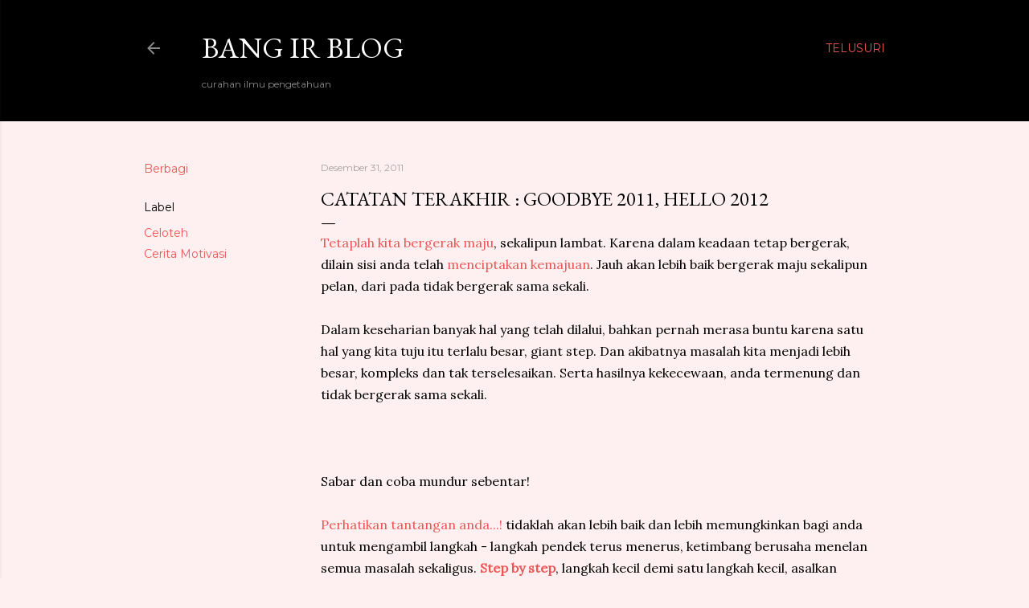

--- FILE ---
content_type: text/plain
request_url: https://www.google-analytics.com/j/collect?v=1&_v=j102&a=1313205332&t=pageview&_s=1&dl=https%3A%2F%2Fbang-ir.blogspot.com%2F2011%2F12%2Fcatatan-terakhir-goodbye-2011-hello.html&ul=en-us%40posix&dt=Catatan%20terakhir%20%3A%20Goodbye%202011%2C%20Hello%202012&sr=1280x720&vp=1280x720&_u=IEBAAEABAAAAACAAI~&jid=1346567305&gjid=1518391432&cid=918828151.1769440818&tid=UA-2837609-9&_gid=1390182908.1769440818&_r=1&_slc=1&z=45483159
body_size: -452
content:
2,cG-C3C050E76E